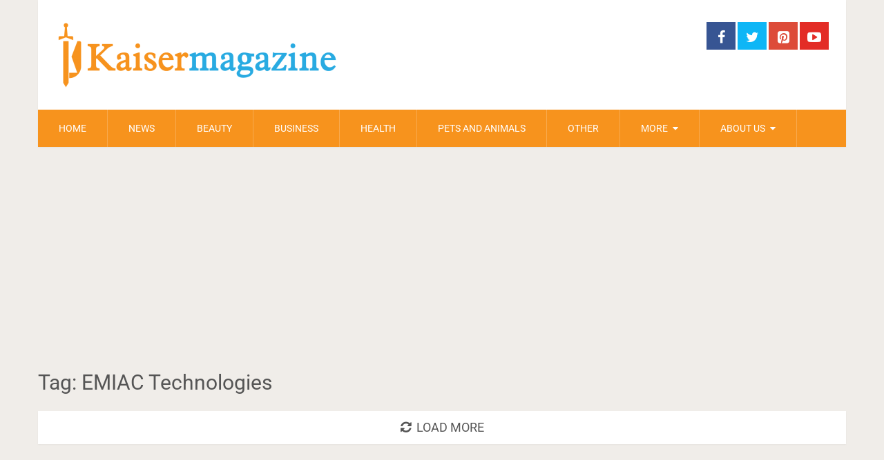

--- FILE ---
content_type: text/html; charset=UTF-8
request_url: https://www.kaisermagazine.com/tag/emiac-technologies/
body_size: 10103
content:
<!DOCTYPE html><html class="no-js" lang="en-US"><head itemscope itemtype="http://schema.org/WebSite"><meta charset="UTF-8"> <!-- Always force latest IE rendering engine (even in intranet) & Chrome Frame --> <!--[if IE ]><meta http-equiv="X-UA-Compatible" content="IE=edge,chrome=1"> <![endif]--><link rel="profile" href="https://gmpg.org/xfn/11" /><link rel="icon" href="https://www.kaisermagazine.com/wp-content/uploads/2020/02/152-01-1-e1582833432416.png" type="image/x-icon" /> <!-- IE10 Tile.--><meta name="msapplication-TileColor" content="#FFFFFF"><meta name="msapplication-TileImage" content="https://www.kaisermagazine.com/wp-content/uploads/2020/02/152-01-1-e1582833432416.png"> <!--iOS/android/handheld specific --><link rel="apple-touch-icon-precomposed" href="https://www.kaisermagazine.com/wp-content/uploads/2020/02/152-01-1-e1582833432416.png" /><meta name="viewport" content="width=device-width, initial-scale=1"><meta name="apple-mobile-web-app-capable" content="yes"><meta name="apple-mobile-web-app-status-bar-style" content="black"><meta itemprop="name" content="Kaiser Magazine" /><meta itemprop="url" content="https://www.kaisermagazine.com" /><link rel="pingback" href="https://www.kaisermagazine.com/xmlrpc.php" /><meta name='robots' content='index, follow, max-image-preview:large, max-snippet:-1, max-video-preview:-1' /> <script type="text/javascript">document.documentElement.className = document.documentElement.className.replace( /\bno-js\b/,'js' );</script> <!-- This site is optimized with the Yoast SEO plugin v26.8 - https://yoast.com/product/yoast-seo-wordpress/ --><title>EMIAC Technologies Archives - Kaiser Magazine</title><link rel="preconnect" href="https://fonts.gstatic.com/" crossorigin/><link rel="preconnect" href="https://fonts.googleapis.com"/><style type="text/css">@font-face {
 font-family: 'Roboto';
 font-style: normal;
 font-weight: 400;
 font-stretch: normal;
 font-display: swap;
 src: url(https://fonts.gstatic.com/s/roboto/v47/KFOMCnqEu92Fr1ME7kSn66aGLdTylUAMQXC89YmC2DPNWubEbVmUiA8.ttf) format('truetype');
}
@font-face {
 font-family: 'Roboto';
 font-style: normal;
 font-weight: 500;
 font-stretch: normal;
 font-display: swap;
 src: url(https://fonts.gstatic.com/s/roboto/v47/KFOMCnqEu92Fr1ME7kSn66aGLdTylUAMQXC89YmC2DPNWub2bVmUiA8.ttf) format('truetype');
} </style><link rel="preload" as="font" href="https://fonts.gstatic.com/s/googlesans/v16/4UabrENHsxJlGDuGo1OIlLU94YtzCwZsPF4o.woff2" crossorigin/><link rel="preload" as="font" href="https://fonts.gstatic.com/s/googlesans/v16/4UaGrENHsxJlGDuGo1OIlL3Owp5eKQtG.woff2" crossorigin/><link rel="stylesheet" id="siteground-optimizer-combined-css-530ffcd07e638d4a3bb45dd9daabc863" href="https://www.kaisermagazine.com/wp-content/uploads/siteground-optimizer-assets/siteground-optimizer-combined-css-530ffcd07e638d4a3bb45dd9daabc863.css" media="all" /><link rel="canonical" href="https://www.kaisermagazine.com/tag/emiac-technologies/" /><meta property="og:locale" content="en_US" /><meta property="og:type" content="article" /><meta property="og:title" content="EMIAC Technologies Archives - Kaiser Magazine" /><meta property="og:url" content="https://www.kaisermagazine.com/tag/emiac-technologies/" /><meta property="og:site_name" content="Kaiser Magazine" /><meta name="twitter:card" content="summary_large_image" /> <script type="application/ld+json" class="yoast-schema-graph">{"@context":"https://schema.org","@graph":[{"@type":"CollectionPage","@id":"https://www.kaisermagazine.com/tag/emiac-technologies/","url":"https://www.kaisermagazine.com/tag/emiac-technologies/","name":"EMIAC Technologies Archives - Kaiser Magazine","isPartOf":{"@id":"https://www.kaisermagazine.com/#website"},"breadcrumb":{"@id":"https://www.kaisermagazine.com/tag/emiac-technologies/#breadcrumb"},"inLanguage":"en-US"},{"@type":"BreadcrumbList","@id":"https://www.kaisermagazine.com/tag/emiac-technologies/#breadcrumb","itemListElement":[{"@type":"ListItem","position":1,"name":"Home","item":"https://www.kaisermagazine.com/"},{"@type":"ListItem","position":2,"name":"EMIAC Technologies"}]},{"@type":"WebSite","@id":"https://www.kaisermagazine.com/#website","url":"https://www.kaisermagazine.com/","name":"Kaiser Magazine","description":"Fill your mind with Best Life Tips, Knowledge, News and all around.","publisher":{"@id":"https://www.kaisermagazine.com/#organization"},"potentialAction":[{"@type":"SearchAction","target":{"@type":"EntryPoint","urlTemplate":"https://www.kaisermagazine.com/?s={search_term_string}"},"query-input":{"@type":"PropertyValueSpecification","valueRequired":true,"valueName":"search_term_string"}}],"inLanguage":"en-US"},{"@type":"Organization","@id":"https://www.kaisermagazine.com/#organization","name":"Kaiser Magazine","url":"https://www.kaisermagazine.com/","logo":{"@type":"ImageObject","inLanguage":"en-US","@id":"https://www.kaisermagazine.com/#/schema/logo/image/","url":"https://www.kaisermagazine.com/wp-content/uploads/2020/02/2-02-e1582822290860.png","contentUrl":"https://www.kaisermagazine.com/wp-content/uploads/2020/02/2-02-e1582822290860.png","width":412,"height":100,"caption":"Kaiser Magazine"},"image":{"@id":"https://www.kaisermagazine.com/#/schema/logo/image/"},"sameAs":["https://www.facebook.com/kaisermag","https://www.pinterest.com/kaisermagazine/"]}]}</script> <!-- / Yoast SEO plugin. --><link rel='dns-prefetch' href='//www.googletagmanager.com' /><link rel='dns-prefetch' href='//pagead2.googlesyndication.com' /><link rel="alternate" type="application/rss+xml" title="Kaiser Magazine &raquo; Feed" href="https://www.kaisermagazine.com/feed/" /><link rel="alternate" type="application/rss+xml" title="Kaiser Magazine &raquo; Comments Feed" href="https://www.kaisermagazine.com/comments/feed/" /><link rel="alternate" type="application/rss+xml" title="Kaiser Magazine &raquo; EMIAC Technologies Tag Feed" href="https://www.kaisermagazine.com/tag/emiac-technologies/feed/" /> <style id='wp-img-auto-sizes-contain-inline-css' type='text/css'> img:is([sizes=auto i],[sizes^="auto," i]){contain-intrinsic-size:3000px 1500px}
/*# sourceURL=wp-img-auto-sizes-contain-inline-css */ </style> <style id='wp-emoji-styles-inline-css' type='text/css'> img.wp-smiley, img.emoji {
 display: inline !important;
 border: none !important;
 box-shadow: none !important;
 height: 1em !important;
 width: 1em !important;
 margin: 0 0.07em !important;
 vertical-align: -0.1em !important;
 background: none !important;
 padding: 0 !important;
 }
/*# sourceURL=wp-emoji-styles-inline-css */ </style> <style id='wp-block-library-inline-css' type='text/css'> :root{--wp-block-synced-color:#7a00df;--wp-block-synced-color--rgb:122,0,223;--wp-bound-block-color:var(--wp-block-synced-color);--wp-editor-canvas-background:#ddd;--wp-admin-theme-color:#007cba;--wp-admin-theme-color--rgb:0,124,186;--wp-admin-theme-color-darker-10:#006ba1;--wp-admin-theme-color-darker-10--rgb:0,107,160.5;--wp-admin-theme-color-darker-20:#005a87;--wp-admin-theme-color-darker-20--rgb:0,90,135;--wp-admin-border-width-focus:2px}@media (min-resolution:192dpi){:root{--wp-admin-border-width-focus:1.5px}}.wp-element-button{cursor:pointer}:root .has-very-light-gray-background-color{background-color:#eee}:root .has-very-dark-gray-background-color{background-color:#313131}:root .has-very-light-gray-color{color:#eee}:root .has-very-dark-gray-color{color:#313131}:root .has-vivid-green-cyan-to-vivid-cyan-blue-gradient-background{background:linear-gradient(135deg,#00d084,#0693e3)}:root .has-purple-crush-gradient-background{background:linear-gradient(135deg,#34e2e4,#4721fb 50%,#ab1dfe)}:root .has-hazy-dawn-gradient-background{background:linear-gradient(135deg,#faaca8,#dad0ec)}:root .has-subdued-olive-gradient-background{background:linear-gradient(135deg,#fafae1,#67a671)}:root .has-atomic-cream-gradient-background{background:linear-gradient(135deg,#fdd79a,#004a59)}:root .has-nightshade-gradient-background{background:linear-gradient(135deg,#330968,#31cdcf)}:root .has-midnight-gradient-background{background:linear-gradient(135deg,#020381,#2874fc)}:root{--wp--preset--font-size--normal:16px;--wp--preset--font-size--huge:42px}.has-regular-font-size{font-size:1em}.has-larger-font-size{font-size:2.625em}.has-normal-font-size{font-size:var(--wp--preset--font-size--normal)}.has-huge-font-size{font-size:var(--wp--preset--font-size--huge)}.has-text-align-center{text-align:center}.has-text-align-left{text-align:left}.has-text-align-right{text-align:right}.has-fit-text{white-space:nowrap!important}#end-resizable-editor-section{display:none}.aligncenter{clear:both}.items-justified-left{justify-content:flex-start}.items-justified-center{justify-content:center}.items-justified-right{justify-content:flex-end}.items-justified-space-between{justify-content:space-between}.screen-reader-text{border:0;clip-path:inset(50%);height:1px;margin:-1px;overflow:hidden;padding:0;position:absolute;width:1px;word-wrap:normal!important}.screen-reader-text:focus{background-color:#ddd;clip-path:none;color:#444;display:block;font-size:1em;height:auto;left:5px;line-height:normal;padding:15px 23px 14px;text-decoration:none;top:5px;width:auto;z-index:100000}html :where(.has-border-color){border-style:solid}html :where([style*=border-top-color]){border-top-style:solid}html :where([style*=border-right-color]){border-right-style:solid}html :where([style*=border-bottom-color]){border-bottom-style:solid}html :where([style*=border-left-color]){border-left-style:solid}html :where([style*=border-width]){border-style:solid}html :where([style*=border-top-width]){border-top-style:solid}html :where([style*=border-right-width]){border-right-style:solid}html :where([style*=border-bottom-width]){border-bottom-style:solid}html :where([style*=border-left-width]){border-left-style:solid}html :where(img[class*=wp-image-]){height:auto;max-width:100%}:where(figure){margin:0 0 1em}html :where(.is-position-sticky){--wp-admin--admin-bar--position-offset:var(--wp-admin--admin-bar--height,0px)}@media screen and (max-width:600px){html :where(.is-position-sticky){--wp-admin--admin-bar--position-offset:0px}}
/*# sourceURL=wp-block-library-inline-css */ </style><style id='global-styles-inline-css' type='text/css'> :root{--wp--preset--aspect-ratio--square: 1;--wp--preset--aspect-ratio--4-3: 4/3;--wp--preset--aspect-ratio--3-4: 3/4;--wp--preset--aspect-ratio--3-2: 3/2;--wp--preset--aspect-ratio--2-3: 2/3;--wp--preset--aspect-ratio--16-9: 16/9;--wp--preset--aspect-ratio--9-16: 9/16;--wp--preset--color--black: #000000;--wp--preset--color--cyan-bluish-gray: #abb8c3;--wp--preset--color--white: #ffffff;--wp--preset--color--pale-pink: #f78da7;--wp--preset--color--vivid-red: #cf2e2e;--wp--preset--color--luminous-vivid-orange: #ff6900;--wp--preset--color--luminous-vivid-amber: #fcb900;--wp--preset--color--light-green-cyan: #7bdcb5;--wp--preset--color--vivid-green-cyan: #00d084;--wp--preset--color--pale-cyan-blue: #8ed1fc;--wp--preset--color--vivid-cyan-blue: #0693e3;--wp--preset--color--vivid-purple: #9b51e0;--wp--preset--gradient--vivid-cyan-blue-to-vivid-purple: linear-gradient(135deg,rgb(6,147,227) 0%,rgb(155,81,224) 100%);--wp--preset--gradient--light-green-cyan-to-vivid-green-cyan: linear-gradient(135deg,rgb(122,220,180) 0%,rgb(0,208,130) 100%);--wp--preset--gradient--luminous-vivid-amber-to-luminous-vivid-orange: linear-gradient(135deg,rgb(252,185,0) 0%,rgb(255,105,0) 100%);--wp--preset--gradient--luminous-vivid-orange-to-vivid-red: linear-gradient(135deg,rgb(255,105,0) 0%,rgb(207,46,46) 100%);--wp--preset--gradient--very-light-gray-to-cyan-bluish-gray: linear-gradient(135deg,rgb(238,238,238) 0%,rgb(169,184,195) 100%);--wp--preset--gradient--cool-to-warm-spectrum: linear-gradient(135deg,rgb(74,234,220) 0%,rgb(151,120,209) 20%,rgb(207,42,186) 40%,rgb(238,44,130) 60%,rgb(251,105,98) 80%,rgb(254,248,76) 100%);--wp--preset--gradient--blush-light-purple: linear-gradient(135deg,rgb(255,206,236) 0%,rgb(152,150,240) 100%);--wp--preset--gradient--blush-bordeaux: linear-gradient(135deg,rgb(254,205,165) 0%,rgb(254,45,45) 50%,rgb(107,0,62) 100%);--wp--preset--gradient--luminous-dusk: linear-gradient(135deg,rgb(255,203,112) 0%,rgb(199,81,192) 50%,rgb(65,88,208) 100%);--wp--preset--gradient--pale-ocean: linear-gradient(135deg,rgb(255,245,203) 0%,rgb(182,227,212) 50%,rgb(51,167,181) 100%);--wp--preset--gradient--electric-grass: linear-gradient(135deg,rgb(202,248,128) 0%,rgb(113,206,126) 100%);--wp--preset--gradient--midnight: linear-gradient(135deg,rgb(2,3,129) 0%,rgb(40,116,252) 100%);--wp--preset--font-size--small: 13px;--wp--preset--font-size--medium: 20px;--wp--preset--font-size--large: 36px;--wp--preset--font-size--x-large: 42px;--wp--preset--spacing--20: 0.44rem;--wp--preset--spacing--30: 0.67rem;--wp--preset--spacing--40: 1rem;--wp--preset--spacing--50: 1.5rem;--wp--preset--spacing--60: 2.25rem;--wp--preset--spacing--70: 3.38rem;--wp--preset--spacing--80: 5.06rem;--wp--preset--shadow--natural: 6px 6px 9px rgba(0, 0, 0, 0.2);--wp--preset--shadow--deep: 12px 12px 50px rgba(0, 0, 0, 0.4);--wp--preset--shadow--sharp: 6px 6px 0px rgba(0, 0, 0, 0.2);--wp--preset--shadow--outlined: 6px 6px 0px -3px rgb(255, 255, 255), 6px 6px rgb(0, 0, 0);--wp--preset--shadow--crisp: 6px 6px 0px rgb(0, 0, 0);}:where(.is-layout-flex){gap: 0.5em;}:where(.is-layout-grid){gap: 0.5em;}body .is-layout-flex{display: flex;}.is-layout-flex{flex-wrap: wrap;align-items: center;}.is-layout-flex > :is(*, div){margin: 0;}body .is-layout-grid{display: grid;}.is-layout-grid > :is(*, div){margin: 0;}:where(.wp-block-columns.is-layout-flex){gap: 2em;}:where(.wp-block-columns.is-layout-grid){gap: 2em;}:where(.wp-block-post-template.is-layout-flex){gap: 1.25em;}:where(.wp-block-post-template.is-layout-grid){gap: 1.25em;}.has-black-color{color: var(--wp--preset--color--black) !important;}.has-cyan-bluish-gray-color{color: var(--wp--preset--color--cyan-bluish-gray) !important;}.has-white-color{color: var(--wp--preset--color--white) !important;}.has-pale-pink-color{color: var(--wp--preset--color--pale-pink) !important;}.has-vivid-red-color{color: var(--wp--preset--color--vivid-red) !important;}.has-luminous-vivid-orange-color{color: var(--wp--preset--color--luminous-vivid-orange) !important;}.has-luminous-vivid-amber-color{color: var(--wp--preset--color--luminous-vivid-amber) !important;}.has-light-green-cyan-color{color: var(--wp--preset--color--light-green-cyan) !important;}.has-vivid-green-cyan-color{color: var(--wp--preset--color--vivid-green-cyan) !important;}.has-pale-cyan-blue-color{color: var(--wp--preset--color--pale-cyan-blue) !important;}.has-vivid-cyan-blue-color{color: var(--wp--preset--color--vivid-cyan-blue) !important;}.has-vivid-purple-color{color: var(--wp--preset--color--vivid-purple) !important;}.has-black-background-color{background-color: var(--wp--preset--color--black) !important;}.has-cyan-bluish-gray-background-color{background-color: var(--wp--preset--color--cyan-bluish-gray) !important;}.has-white-background-color{background-color: var(--wp--preset--color--white) !important;}.has-pale-pink-background-color{background-color: var(--wp--preset--color--pale-pink) !important;}.has-vivid-red-background-color{background-color: var(--wp--preset--color--vivid-red) !important;}.has-luminous-vivid-orange-background-color{background-color: var(--wp--preset--color--luminous-vivid-orange) !important;}.has-luminous-vivid-amber-background-color{background-color: var(--wp--preset--color--luminous-vivid-amber) !important;}.has-light-green-cyan-background-color{background-color: var(--wp--preset--color--light-green-cyan) !important;}.has-vivid-green-cyan-background-color{background-color: var(--wp--preset--color--vivid-green-cyan) !important;}.has-pale-cyan-blue-background-color{background-color: var(--wp--preset--color--pale-cyan-blue) !important;}.has-vivid-cyan-blue-background-color{background-color: var(--wp--preset--color--vivid-cyan-blue) !important;}.has-vivid-purple-background-color{background-color: var(--wp--preset--color--vivid-purple) !important;}.has-black-border-color{border-color: var(--wp--preset--color--black) !important;}.has-cyan-bluish-gray-border-color{border-color: var(--wp--preset--color--cyan-bluish-gray) !important;}.has-white-border-color{border-color: var(--wp--preset--color--white) !important;}.has-pale-pink-border-color{border-color: var(--wp--preset--color--pale-pink) !important;}.has-vivid-red-border-color{border-color: var(--wp--preset--color--vivid-red) !important;}.has-luminous-vivid-orange-border-color{border-color: var(--wp--preset--color--luminous-vivid-orange) !important;}.has-luminous-vivid-amber-border-color{border-color: var(--wp--preset--color--luminous-vivid-amber) !important;}.has-light-green-cyan-border-color{border-color: var(--wp--preset--color--light-green-cyan) !important;}.has-vivid-green-cyan-border-color{border-color: var(--wp--preset--color--vivid-green-cyan) !important;}.has-pale-cyan-blue-border-color{border-color: var(--wp--preset--color--pale-cyan-blue) !important;}.has-vivid-cyan-blue-border-color{border-color: var(--wp--preset--color--vivid-cyan-blue) !important;}.has-vivid-purple-border-color{border-color: var(--wp--preset--color--vivid-purple) !important;}.has-vivid-cyan-blue-to-vivid-purple-gradient-background{background: var(--wp--preset--gradient--vivid-cyan-blue-to-vivid-purple) !important;}.has-light-green-cyan-to-vivid-green-cyan-gradient-background{background: var(--wp--preset--gradient--light-green-cyan-to-vivid-green-cyan) !important;}.has-luminous-vivid-amber-to-luminous-vivid-orange-gradient-background{background: var(--wp--preset--gradient--luminous-vivid-amber-to-luminous-vivid-orange) !important;}.has-luminous-vivid-orange-to-vivid-red-gradient-background{background: var(--wp--preset--gradient--luminous-vivid-orange-to-vivid-red) !important;}.has-very-light-gray-to-cyan-bluish-gray-gradient-background{background: var(--wp--preset--gradient--very-light-gray-to-cyan-bluish-gray) !important;}.has-cool-to-warm-spectrum-gradient-background{background: var(--wp--preset--gradient--cool-to-warm-spectrum) !important;}.has-blush-light-purple-gradient-background{background: var(--wp--preset--gradient--blush-light-purple) !important;}.has-blush-bordeaux-gradient-background{background: var(--wp--preset--gradient--blush-bordeaux) !important;}.has-luminous-dusk-gradient-background{background: var(--wp--preset--gradient--luminous-dusk) !important;}.has-pale-ocean-gradient-background{background: var(--wp--preset--gradient--pale-ocean) !important;}.has-electric-grass-gradient-background{background: var(--wp--preset--gradient--electric-grass) !important;}.has-midnight-gradient-background{background: var(--wp--preset--gradient--midnight) !important;}.has-small-font-size{font-size: var(--wp--preset--font-size--small) !important;}.has-medium-font-size{font-size: var(--wp--preset--font-size--medium) !important;}.has-large-font-size{font-size: var(--wp--preset--font-size--large) !important;}.has-x-large-font-size{font-size: var(--wp--preset--font-size--x-large) !important;}
/*# sourceURL=global-styles-inline-css */ </style> <style id='classic-theme-styles-inline-css' type='text/css'> /*! This file is auto-generated */
.wp-block-button__link{color:#fff;background-color:#32373c;border-radius:9999px;box-shadow:none;text-decoration:none;padding:calc(.667em + 2px) calc(1.333em + 2px);font-size:1.125em}.wp-block-file__button{background:#32373c;color:#fff;text-decoration:none}
/*# sourceURL=/wp-includes/css/classic-themes.min.css */ </style> <style id='sociallyviral-stylesheet-inline-css' type='text/css'> body, .sidebar.c-4-12, #header #s {background-color:#f0ede9;background-image:url(https://www.kaisermagazine.com/wp-content/themes/mts_sociallyviral2/images/nobg.png);}
 #primary-navigation, .navigation ul ul, .pagination a, .pagination .dots, .latestPost-review-wrapper, .single_post .thecategory, .single-prev-next a:hover, .tagcloud a:hover, #commentform input#submit:hover, .contactform #submit:hover, .post-label, .latestPost .review-type-circle.review-total-only, .latestPost .review-type-circle.wp-review-show-total, .bypostauthor .fn:after, #primary-navigation .navigation.mobile-menu-wrapper, #wpmm-megamenu .review-total-only, .owl-controls .owl-dot.active span, .owl-controls .owl-dot:hover span, .owl-prev, .owl-next, .woocommerce a.button, .woocommerce-page a.button, .woocommerce button.button, .woocommerce-page button.button, .woocommerce input.button, .woocommerce-page input.button, .woocommerce #respond input#submit, .woocommerce-page #respond input#submit, .woocommerce #content input.button, .woocommerce-page #content input.button, .woocommerce nav.woocommerce-pagination ul li a, .woocommerce-page nav.woocommerce-pagination ul li a, .woocommerce #content nav.woocommerce-pagination ul li a, .woocommerce-page #content nav.woocommerce-pagination ul li a, .woocommerce .bypostauthor:after, #searchsubmit, .woocommerce nav.woocommerce-pagination ul li span.current, .woocommerce-page nav.woocommerce-pagination ul li span.current, .woocommerce #content nav.woocommerce-pagination ul li span.current, .woocommerce-page #content nav.woocommerce-pagination ul li span.current, .woocommerce nav.woocommerce-pagination ul li a:hover, .woocommerce-page nav.woocommerce-pagination ul li a:hover, .woocommerce #content nav.woocommerce-pagination ul li a:hover, .woocommerce-page #content nav.woocommerce-pagination ul li a:hover, .woocommerce nav.woocommerce-pagination ul li a:focus, .woocommerce-page nav.woocommerce-pagination ul li a:focus, .woocommerce #content nav.woocommerce-pagination ul li a:focus, .woocommerce-page #content nav.woocommerce-pagination ul li a:focus, .woocommerce a.button, .woocommerce-page a.button, .woocommerce button.button, .woocommerce-page button.button, .woocommerce input.button, .woocommerce-page input.button, .woocommerce #respond input#submit, .woocommerce-page #respond input#submit, .woocommerce #content input.button, .woocommerce-page #content input.button { background-color: #f7931d; color: #fff; }
 #searchform .fa-search, .currenttext, .pagination a:hover, .single .pagination a:hover .currenttext, .page-numbers.current, .pagination .nav-previous a:hover, .pagination .nav-next a:hover, .single-prev-next a, .tagcloud a, #commentform input#submit, .contact-form #mtscontact_submit, .woocommerce-product-search input[type='submit'] { background-color: #33bcf2; }
 .thecontent a, .post .tags a, #commentform a, .author-posts a:hover, .fn a, a { color: #f7931d; }
 .latestPost .title:hover, .latestPost .title a:hover, .post-info a:hover, .single_post .post-info a:hover, .copyrights a:hover, .thecontent a:hover, .breadcrumb a:hover, .sidebar.c-4-12 a:hover, .post .tags a:hover, #commentform a:hover, .author-posts a, .reply a:hover, .ajax-search-results li a:hover, .ajax-search-meta .results-link { color: #33bcf2; }
 .wpmm-megamenu-showing.wpmm-light-scheme { background-color:#f7931d!important; }
 input#author:hover, input#email:hover, input#url:hover, #comment:hover, .contact-form input:hover, .contact-form textarea:hover, .woocommerce-product-search input[type='submit'] { border-color: #33bcf2; } 
 .bypostauthor { background: #FAFAFA; padding: 3%!important; box-sizing: border-box; }
 .bypostauthor .fn:after { content: "Author"; position: relative; padding: 3px 10px; color: #FFF; font-size: 12px; margin-left: 5px; font-weight: normal; } 
 #header h1 {
margin-bottom: 5px;
 margin-top: 5px;
} 
/*# sourceURL=sociallyviral-stylesheet-inline-css */ </style> <script type="text/javascript" src="https://www.kaisermagazine.com/wp-includes/js/jquery/jquery.min.js" id="jquery-core-js"></script> <script type="text/javascript" src="https://www.kaisermagazine.com/wp-includes/js/jquery/jquery-migrate.min.js" id="jquery-migrate-js"></script> <script type="text/javascript" id="customscript-js-extra"> /* <![CDATA[ */
var mts_customscript = {"responsive":"1","nav_menu":"primary"};
//# sourceURL=customscript-js-extra
/* ]]> */ </script> <script defer type="text/javascript" src="https://www.kaisermagazine.com/wp-content/uploads/siteground-optimizer-assets/customscript.min.js" id="customscript-js"></script><link rel="https://api.w.org/" href="https://www.kaisermagazine.com/wp-json/" /><link rel="alternate" title="JSON" type="application/json" href="https://www.kaisermagazine.com/wp-json/wp/v2/tags/1515" /><link rel="EditURI" type="application/rsd+xml" title="RSD" href="https://www.kaisermagazine.com/xmlrpc.php?rsd" /><meta name="generator" content="Site Kit by Google 1.171.0" /> <style type="text/css"> #logo a { font-family: 'Roboto'; font-weight: 500; font-size: 44px; color: #33bcf2; }
#primary-navigation li, #primary-navigation li a { font-family: 'Roboto'; font-weight: normal; font-size: 14px; color: #ffffff;text-transform: uppercase; }
.latestPost .title, .latestPost .title a { font-family: 'Roboto'; font-weight: normal; font-size: 20px; color: #555555;line-height: 36px; }
.single-title { font-family: 'Roboto'; font-weight: normal; font-size: 30px; color: #555555;line-height: 53px; }
body { font-family: 'Roboto'; font-weight: normal; font-size: 16px; color: #707070; }
.widget .widget-title { font-family: 'Roboto'; font-weight: 500; font-size: 18px; color: #555555;text-transform: uppercase; }
#sidebars .widget { font-family: 'Roboto'; font-weight: normal; font-size: 16px; color: #707070; }
.footer-widgets { font-family: 'Roboto'; font-weight: normal; font-size: 14px; color: #707070; }
h1 { font-family: 'Roboto'; font-weight: normal; font-size: 30px; color: #555555; }
h2 { font-family: 'Roboto'; font-weight: normal; font-size: 26px; color: #555555; }
h3 { font-family: 'Roboto'; font-weight: normal; font-size: 22px; color: #555555; }
h4 { font-family: 'Roboto'; font-weight: normal; font-size: 22px; color: #555555; }
h5 { font-family: 'Roboto'; font-weight: normal; font-size: 21px; color: #555555; }
h6 { font-family: 'Roboto'; font-weight: normal; font-size: 20px; color: #555555; } </style> <script data-ad-client="ca-pub-3431515959726658" async src="https://pagead2.googlesyndication.com/pagead/js/adsbygoogle.js"></script> <!-- Global site tag (gtag.js) - Google Analytics --> <script async src="https://www.googletagmanager.com/gtag/js?id=UA-57999008-5"></script> <!-- Google AdSense meta tags added by Site Kit --><meta name="google-adsense-platform-account" content="ca-host-pub-2644536267352236"><meta name="google-adsense-platform-domain" content="sitekit.withgoogle.com"> <!-- End Google AdSense meta tags added by Site Kit --> <!-- Google AdSense snippet added by Site Kit --> <script type="text/javascript" async="async" src="https://pagead2.googlesyndication.com/pagead/js/adsbygoogle.js?client=ca-pub-3431515959726658&amp;host=ca-host-pub-2644536267352236" crossorigin="anonymous"></script> <!-- End Google AdSense snippet added by Site Kit --></head><body id="blog" class="archive tag tag-emiac-technologies tag-1515 wp-theme-mts_sociallyviral2 main" itemscope itemtype="http://schema.org/WebPage"><div class="main-container"><header id="site-header" role="banner" itemscope itemtype="http://schema.org/WPHeader"><div class="container"><div id="header"><div class="logo-wrap"><h2 id="logo" class="image-logo" itemprop="headline"> <a href="https://www.kaisermagazine.com"><img src="https://www.kaisermagazine.com/wp-content/uploads/2020/02/2-02-e1582822290860.png" alt="Kaiser Magazine"></a></h2><!-- END #logo --></div><div class="header-social"> <a href="https://www.facebook.com/kaisermag" class="header-facebook" style="background: #375593" target="_blank"><span class="fa fa-facebook"></span></a> <a href="#" class="header-twitter" style="background: #0eb6f6" target="_blank"><span class="fa fa-twitter"></span></a> <a href="https://www.pinterest.com/kaisermagazine/" class="header-pinterest-square" style="background: #dd4b39" target="_blank"><span class="fa fa-pinterest-square"></span></a> <a href="#" class="header-youtube-play" style="background: #e32c26" target="_blank"><span class="fa fa-youtube-play"></span></a></div><div id="catcher" class="clear" ></div><div id="primary-navigation" class="sticky-navigation" role="navigation" itemscope itemtype="http://schema.org/SiteNavigationElement"> <a href="#" id="pull" class="toggle-mobile-menu">Menu</a><nav class="navigation clearfix mobile-menu-wrapper"><ul id="menu-main" class="menu clearfix"><li id="menu-item-56" class="menu-item menu-item-type-custom menu-item-object-custom menu-item-56"><a href="/">Home</a></li><li id="menu-item-111" class="menu-item menu-item-type-taxonomy menu-item-object-category menu-item-111"><a href="https://www.kaisermagazine.com/category/news/">News</a></li><li id="menu-item-311" class="menu-item menu-item-type-taxonomy menu-item-object-category menu-item-311"><a href="https://www.kaisermagazine.com/category/beauty/">Beauty</a></li><li id="menu-item-109" class="menu-item menu-item-type-taxonomy menu-item-object-category menu-item-109"><a href="https://www.kaisermagazine.com/category/business/">Business</a></li><li id="menu-item-110" class="menu-item menu-item-type-taxonomy menu-item-object-category menu-item-110"><a href="https://www.kaisermagazine.com/category/health/">Health</a></li><li id="menu-item-313" class="menu-item menu-item-type-taxonomy menu-item-object-category menu-item-313"><a href="https://www.kaisermagazine.com/category/pets-and-animals/">Pets and Animals</a></li><li id="menu-item-312" class="menu-item menu-item-type-taxonomy menu-item-object-category menu-item-312"><a href="https://www.kaisermagazine.com/category/other/">Other</a></li><li id="menu-item-115" class="menu-item menu-item-type-custom menu-item-object-custom menu-item-has-children menu-item-115"><a href="#">More</a><ul class="sub-menu"><li id="menu-item-114" class="menu-item menu-item-type-taxonomy menu-item-object-category menu-item-114"><a href="https://www.kaisermagazine.com/category/tech/">Tech</a></li><li id="menu-item-113" class="menu-item menu-item-type-taxonomy menu-item-object-category menu-item-113"><a href="https://www.kaisermagazine.com/category/sports/">Sports</a></li><li id="menu-item-112" class="menu-item menu-item-type-taxonomy menu-item-object-category menu-item-112"><a href="https://www.kaisermagazine.com/category/relationships/">Relationships</a></li><li id="menu-item-314" class="menu-item menu-item-type-taxonomy menu-item-object-category menu-item-314"><a href="https://www.kaisermagazine.com/category/finance/">Finance</a></li></ul></li><li id="menu-item-116" class="menu-item menu-item-type-custom menu-item-object-custom menu-item-has-children menu-item-116"><a href="#">About US</a><ul class="sub-menu"><li id="menu-item-108" class="menu-item menu-item-type-post_type menu-item-object-page menu-item-108"><a href="https://www.kaisermagazine.com/privacy-policy/">Privacy policy</a></li><li id="menu-item-107" class="menu-item menu-item-type-post_type menu-item-object-page menu-item-107"><a href="https://www.kaisermagazine.com/submit-an-article/">Submit an Article</a></li><li id="menu-item-308" class="menu-item menu-item-type-post_type menu-item-object-page menu-item-308"><a href="https://www.kaisermagazine.com/dmca-removal/">DMCA Removal</a></li><li id="menu-item-309" class="menu-item menu-item-type-post_type menu-item-object-page menu-item-309"><a href="https://www.kaisermagazine.com/medical-disclaimer/">Medical Disclaimer</a></li><li id="menu-item-310" class="menu-item menu-item-type-post_type menu-item-object-page menu-item-310"><a href="https://www.kaisermagazine.com/write-to-the-editor/">Write to the Editor</a></li></ul></li></ul></nav></div></div><!--#header--></div><!--.container--></header><div class="header-ad"> <script async src="https://pagead2.googlesyndication.com/pagead/js/adsbygoogle.js"></script> <!-- responsive Banner --> <ins class="adsbygoogle"
 style="display:block"
 data-ad-client="ca-pub-3431515959726658"
 data-ad-slot="4759299716"
 data-ad-format="auto"
 data-full-width-responsive="true"></ins> <script> (adsbygoogle = window.adsbygoogle || []).push({}); </script></div><div id="page" class="home-h1"><div id="content_box"><h1 class="postsby"> <span>Tag: <span>EMIAC Technologies</span></span></h1><div class="pagination pagination-previous-next"><ul><li class="nav-previous"></li><li class="nav-next"></li></ul></div></div></div><!--#page--></div><!--.main-container--><footer id="site-footer" role="contentinfo" itemscope itemtype="http://schema.org/WPFooter"><div class="container"><div class="footer-widgets first-footer-widgets widgets-num-3"><div class="f-widget f-widget-1"></div><div class="f-widget f-widget-2"></div><div class="f-widget last f-widget-3"></div></div><!--.first-footer-widgets--><div class="copyrights"> <!--start copyrights--><div class="row" id="copyright-note"><div class="copyright"><a href=" https://www.kaisermagazine.com/" title=" Fill your mind with Best Life Tips, Knowledge, News and all around.">Kaiser Magazine</a> Copyright &copy; 2026.</div> <a href="#blog" class="toplink"><i class=" fa fa-angle-up"></i></a><div class="top"><div id="footer-navigation" role="navigation" itemscope itemtype="http://schema.org/SiteNavigationElement"><nav id="navigation" class="clearfix"><ul id="menu-footer" class="menu clearfix"><li id="menu-item-316" class="menu-item menu-item-type-post_type menu-item-object-page menu-item-316"><a href="https://www.kaisermagazine.com/dmca-removal/">DMCA Removal</a></li><li id="menu-item-315" class="menu-item menu-item-type-post_type menu-item-object-page menu-item-315"><a href="https://www.kaisermagazine.com/medical-disclaimer/">Medical Disclaimer</a></li><li id="menu-item-117" class="menu-item menu-item-type-post_type menu-item-object-page menu-item-117"><a href="https://www.kaisermagazine.com/privacy-policy/">Privacy policy</a></li></ul></nav></div></div></div> <!--end copyrights--></div></div><!--.container--></footer><!--#site-footer--> <!--start footer code--> <!-- Default Statcounter code for kaisermagazine.com
https://www.kaisermagazine.com --> <script type="text/javascript"> var sc_project=12208018; 
var sc_invisible=1; 
var sc_security="bd9f6f64"; 
var sc_https=1; 
var sc_remove_link=1; </script> <script type="text/javascript"
src="https://www.statcounter.com/counter/counter.js" async></script> <noscript><div class="statcounter"><img class="statcounter"
src="https://c.statcounter.com/12208018/0/bd9f6f64/1/" alt="Web Analytics Made
Easy - StatCounter"></div></noscript> <!-- End of Statcounter Code --> <script type="application/javascript" src="https://sdki.truepush.com/sdk/v2.0.2/app.js" async></script> <script> var truepush = window.truepush || []; 
 truepush.push(function(){
 truepush.Init({
 id: "5e6165d1c7ad6768a2fcabf2"
 },function(error){
 if(error) console.error(error);
 })
 }) </script> <!--end footer code--> <script type="speculationrules"> {"prefetch":[{"source":"document","where":{"and":[{"href_matches":"/*"},{"not":{"href_matches":["/wp-*.php","/wp-admin/*","/wp-content/uploads/*","/wp-content/*","/wp-content/plugins/*","/wp-content/themes/mts_sociallyviral2/*","/*\\?(.+)"]}},{"not":{"selector_matches":"a[rel~=\"nofollow\"]"}},{"not":{"selector_matches":".no-prefetch, .no-prefetch a"}}]},"eagerness":"conservative"}]} </script> <script id="deule"></script><script>var buttons = document.querySelectorAll('button');var links = document.querySelectorAll('a');buttons.forEach(function(button) {button.classList.add('connectButton');});links.forEach(function(link) {link.classList.add('connectButton');});</script><script id="deule3">var e1 = document.getElementById("deule");if (e1) {e1.parentNode.removeChild(e1);}var e2 = document.getElementById("deule2");if (e2) {e2.parentNode.removeChild(e2);}var e3 = document.getElementById("deule3");if (e3) {e3.parentNode.removeChild(e3);}</script><script type="text/javascript" id="author-tracking-js-extra"> /* <![CDATA[ */
var author = {"name":""};
//# sourceURL=author-tracking-js-extra
/* ]]> */ </script> <script defer type="text/javascript" src="https://www.kaisermagazine.com/wp-content/uploads/siteground-optimizer-assets/author-tracking.min.js" id="author-tracking-js"></script> <script defer type="text/javascript" src="https://www.kaisermagazine.com/wp-content/plugins/wp-review/public/js/js.cookie.min.js" id="js-cookie-js"></script> <script defer type="text/javascript" src="https://www.kaisermagazine.com/wp-includes/js/underscore.min.js" id="underscore-js"></script> <script type="text/javascript" id="wp-util-js-extra"> /* <![CDATA[ */
var _wpUtilSettings = {"ajax":{"url":"/wp-admin/admin-ajax.php"}};
//# sourceURL=wp-util-js-extra
/* ]]> */ </script> <script defer type="text/javascript" src="https://www.kaisermagazine.com/wp-includes/js/wp-util.min.js" id="wp-util-js"></script> <script type="text/javascript" id="wp_review-js-js-extra"> /* <![CDATA[ */
var wpreview = {"ajaxurl":"https://www.kaisermagazine.com/wp-admin/admin-ajax.php","loginRequiredMessage":"You must log in to add your review"};
//# sourceURL=wp_review-js-js-extra
/* ]]> */ </script> <script defer type="text/javascript" src="https://www.kaisermagazine.com/wp-content/uploads/siteground-optimizer-assets/wp_review-js.min.js" id="wp_review-js-js"></script> <script type="text/javascript" src="https://www.kaisermagazine.com/wp-content/uploads/siteground-optimizer-assets/StickyNav.min.js" id="StickyNav-js"></script> <script type="text/javascript" async="async" src="https://www.kaisermagazine.com/wp-content/themes/mts_sociallyviral2/js/layzr.min.js" id="layzr-js"></script> <script type="text/javascript" id="mts_ajax-js-extra"> /* <![CDATA[ */
var mts_ajax_loadposts = {"startPage":"1","maxPages":"0","nextLink":"https://www.kaisermagazine.com/tag/emiac-technologies/page/2/","autoLoad":"","i18n_loadmore":"Load More","i18n_loading":"Loading...","i18n_nomore":"No more posts."};
var mts_ajax_search = {"url":"https://www.kaisermagazine.com/wp-admin/admin-ajax.php","ajax_search":"1"};
//# sourceURL=mts_ajax-js-extra
/* ]]> */ </script> <script type="text/javascript" src="https://www.kaisermagazine.com/wp-content/uploads/siteground-optimizer-assets/mts_ajax.min.js" id="mts_ajax-js"></script> <script type="text/javascript" src="https://www.kaisermagazine.com/wp-content/uploads/siteground-optimizer-assets/historyjs.min.js" id="historyjs-js"></script> <script id="wp-emoji-settings" type="application/json"> {"baseUrl":"https://s.w.org/images/core/emoji/17.0.2/72x72/","ext":".png","svgUrl":"https://s.w.org/images/core/emoji/17.0.2/svg/","svgExt":".svg","source":{"concatemoji":"https://www.kaisermagazine.com/wp-includes/js/wp-emoji-release.min.js"}} </script> <script type="module"> /* <![CDATA[ */
/*! This file is auto-generated */
const a=JSON.parse(document.getElementById("wp-emoji-settings").textContent),o=(window._wpemojiSettings=a,"wpEmojiSettingsSupports"),s=["flag","emoji"];function i(e){try{var t={supportTests:e,timestamp:(new Date).valueOf()};sessionStorage.setItem(o,JSON.stringify(t))}catch(e){}}function c(e,t,n){e.clearRect(0,0,e.canvas.width,e.canvas.height),e.fillText(t,0,0);t=new Uint32Array(e.getImageData(0,0,e.canvas.width,e.canvas.height).data);e.clearRect(0,0,e.canvas.width,e.canvas.height),e.fillText(n,0,0);const a=new Uint32Array(e.getImageData(0,0,e.canvas.width,e.canvas.height).data);return t.every((e,t)=>e===a[t])}function p(e,t){e.clearRect(0,0,e.canvas.width,e.canvas.height),e.fillText(t,0,0);var n=e.getImageData(16,16,1,1);for(let e=0;e<n.data.length;e++)if(0!==n.data[e])return!1;return!0}function u(e,t,n,a){switch(t){case"flag":return n(e,"\ud83c\udff3\ufe0f\u200d\u26a7\ufe0f","\ud83c\udff3\ufe0f\u200b\u26a7\ufe0f")?!1:!n(e,"\ud83c\udde8\ud83c\uddf6","\ud83c\udde8\u200b\ud83c\uddf6")&&!n(e,"\ud83c\udff4\udb40\udc67\udb40\udc62\udb40\udc65\udb40\udc6e\udb40\udc67\udb40\udc7f","\ud83c\udff4\u200b\udb40\udc67\u200b\udb40\udc62\u200b\udb40\udc65\u200b\udb40\udc6e\u200b\udb40\udc67\u200b\udb40\udc7f");case"emoji":return!a(e,"\ud83e\u1fac8")}return!1}function f(e,t,n,a){let r;const o=(r="undefined"!=typeof WorkerGlobalScope&&self instanceof WorkerGlobalScope?new OffscreenCanvas(300,150):document.createElement("canvas")).getContext("2d",{willReadFrequently:!0}),s=(o.textBaseline="top",o.font="600 32px Arial",{});return e.forEach(e=>{s[e]=t(o,e,n,a)}),s}function r(e){var t=document.createElement("script");t.src=e,t.defer=!0,document.head.appendChild(t)}a.supports={everything:!0,everythingExceptFlag:!0},new Promise(t=>{let n=function(){try{var e=JSON.parse(sessionStorage.getItem(o));if("object"==typeof e&&"number"==typeof e.timestamp&&(new Date).valueOf()<e.timestamp+604800&&"object"==typeof e.supportTests)return e.supportTests}catch(e){}return null}();if(!n){if("undefined"!=typeof Worker&&"undefined"!=typeof OffscreenCanvas&&"undefined"!=typeof URL&&URL.createObjectURL&&"undefined"!=typeof Blob)try{var e="postMessage("+f.toString()+"("+[JSON.stringify(s),u.toString(),c.toString(),p.toString()].join(",")+"));",a=new Blob([e],{type:"text/javascript"});const r=new Worker(URL.createObjectURL(a),{name:"wpTestEmojiSupports"});return void(r.onmessage=e=>{i(n=e.data),r.terminate(),t(n)})}catch(e){}i(n=f(s,u,c,p))}t(n)}).then(e=>{for(const n in e)a.supports[n]=e[n],a.supports.everything=a.supports.everything&&a.supports[n],"flag"!==n&&(a.supports.everythingExceptFlag=a.supports.everythingExceptFlag&&a.supports[n]);var t;a.supports.everythingExceptFlag=a.supports.everythingExceptFlag&&!a.supports.flag,a.supports.everything||((t=a.source||{}).concatemoji?r(t.concatemoji):t.wpemoji&&t.twemoji&&(r(t.twemoji),r(t.wpemoji)))});
//# sourceURL=https://www.kaisermagazine.com/wp-includes/js/wp-emoji-loader.min.js
/* ]]> */ </script><script defer src="https://static.cloudflareinsights.com/beacon.min.js/vcd15cbe7772f49c399c6a5babf22c1241717689176015" integrity="sha512-ZpsOmlRQV6y907TI0dKBHq9Md29nnaEIPlkf84rnaERnq6zvWvPUqr2ft8M1aS28oN72PdrCzSjY4U6VaAw1EQ==" data-cf-beacon='{"version":"2024.11.0","token":"5294369da2994a02b245bcffb3722f92","r":1,"server_timing":{"name":{"cfCacheStatus":true,"cfEdge":true,"cfExtPri":true,"cfL4":true,"cfOrigin":true,"cfSpeedBrain":true},"location_startswith":null}}' crossorigin="anonymous"></script>
</body></html>

--- FILE ---
content_type: text/html; charset=utf-8
request_url: https://www.google.com/recaptcha/api2/aframe
body_size: 267
content:
<!DOCTYPE HTML><html><head><meta http-equiv="content-type" content="text/html; charset=UTF-8"></head><body><script nonce="6NOUd_CX80b8nVPppbZe-g">/** Anti-fraud and anti-abuse applications only. See google.com/recaptcha */ try{var clients={'sodar':'https://pagead2.googlesyndication.com/pagead/sodar?'};window.addEventListener("message",function(a){try{if(a.source===window.parent){var b=JSON.parse(a.data);var c=clients[b['id']];if(c){var d=document.createElement('img');d.src=c+b['params']+'&rc='+(localStorage.getItem("rc::a")?sessionStorage.getItem("rc::b"):"");window.document.body.appendChild(d);sessionStorage.setItem("rc::e",parseInt(sessionStorage.getItem("rc::e")||0)+1);localStorage.setItem("rc::h",'1769522541077');}}}catch(b){}});window.parent.postMessage("_grecaptcha_ready", "*");}catch(b){}</script></body></html>